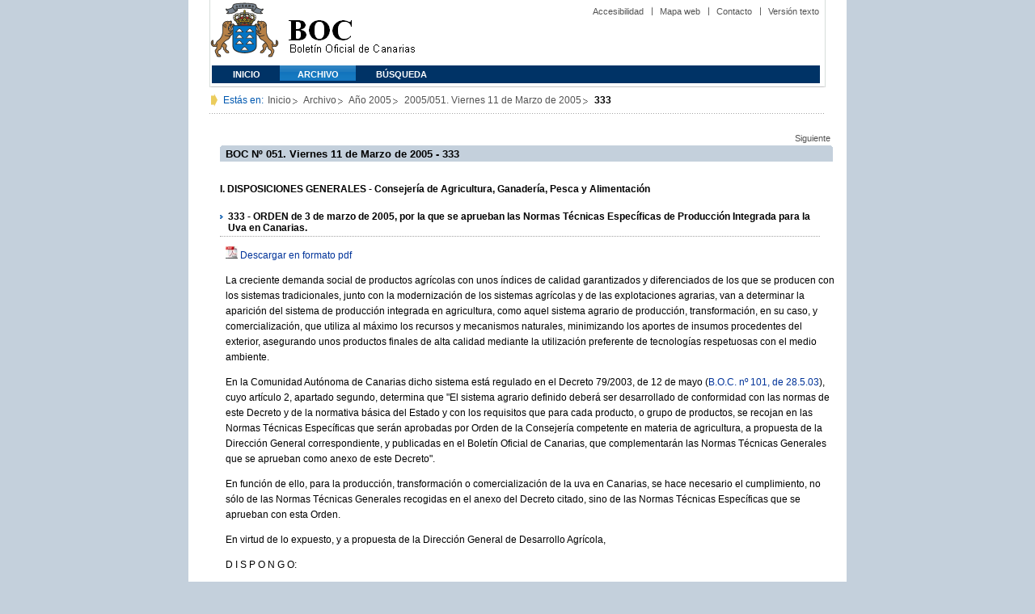

--- FILE ---
content_type: text/html
request_url: https://www.gobiernodecanarias.org/boc/2005/051/001.html
body_size: 9809
content:
<!DOCTYPE html PUBLIC "-//W3C//DTD XHTML 1.0 Transitional//EN" "https://www.w3.org/TR/xhtml1/DTD/xhtml1-transitional.dtd">
<HTML lang="es-ES">
<HEAD>
<TITLE>BOC - 2005/051. Viernes 11 de Marzo de 2005 - 333</TITLE>
	<meta http-equiv="Content-Type" content="text/html;charset=UTF-8">		
        <META NAME="summary"        CONTENT="ORDEN de 3 de marzo de 2005, por la que se aprueban las Normas Técnicas Específicas de Producción Integrada para la Uva en Canarias...">        
        <META NAME="plainsummary"   CONTENT="ORDEN de 3 de marzo de 2005, por la que se aprueban las Normas Tecnicas Especificas de Produccion Integrada para la Uva en Canarias.">        
	<META NAME="keywords"       CONTENT="">                 <!--  Palabras clave para RSS -->			
	<META NAME="documentnumber" CONTENT="051">
	<META NAME="documentdate"   CONTENT="2005-03-11">
	<META NAME="searchdate"     CONTENT="453441">
	<META NAME="entity"	    CONTENT="Consejería de Agricultura, Ganadería, Pesca y Alimentación">                          <!--emisor (consejería, presidencia, universidad, juzgado...)-->
	<META NAME="plainentity"    CONTENT="Consejeria de Agricultura, Ganaderia, Pesca y Alimentacion">                          	
        <META NAME="typedocument"   CONTENT="1">                    <!--Criterio: 	Disposiciones generales => 1 Autoridades y personal => 2 Otras resoluciones 	=> 3 Anuncios 		=> 4  -->
	<link rel="icon" type="image/png" href="/boc/favicon.ico">
	<link href="/gc/css/estilos.css" rel="stylesheet" type="text/css" media="screen" />
	<link href="/gc/css/imprime.css" rel="stylesheet" type="text/css" media="print"/>
	<link href="/gc/css/voz.css" rel="stylesheet" type="text/css" media="aural"/>
	<link href="/boc/css/boc.css" rel="stylesheet" type="text/css" media="screen" />
</HEAD>


<BODY>
<div id="principal_interior">
   <div id="bloq_menu">
  		<h1 class="bulletin"><a class="gob" href="/" title="Le lleva a la p&aacute;gina principal del Gobierno de Canarias - Opciones de accesibilidad (tecla de acceso: i)" accesskey="i">Gobierno de Canarias</a></h1> 
   		<h1 class="bulletin"><a class="cac" href="/" title="Le lleva a la p&aacute;gina principal del Gobierno de Canarias - Opciones de accesibilidad (tecla de acceso: i)" accesskey="i">Comunidad Autónoma de Canarias</a></h1>
   		<h1 class="bulletin"><a class="boc" href="/boc" title="Le lleva a la página principal del Boletín Oficial de Canarias - Opciones de accesibilidad (tecla de acceso: c)" accesskey="c">Boletín Oficial de Canarias</a></h1> 
		<div id="listado_superior">
		<ul>
<!-- MENú DE AYUDA -->
	    <li class="nobarra"><a href="/boc/accesibilidad.html" accesskey="a" title="Opciones de accesibilidad (tecla de acceso: a)">Accesibilidad</a></li>
	    <li><a href="/boc/mapa.html" accesskey="m" title="Índice de contenidos (tecla de acceso: m)">Mapa web</a></li>
	    <li><a href="/es/contacto.html" accesskey="o" title="Contacte con nosotros (tecla de acceso: o)">Contacto</a></li>
	    <li><a href="/boc/archivo/2005/051/pda/001.html" accesskey="t" title="Versión solo texto (tecla de acceso: t)">Versión texto</a></li>
		</ul>
		</div>
  
<!-- MEN? SUPERIOR -->      
		<div class="menu">
			<ul class="men">
	<!-- SU EMPLEA EL CLASS="SELECT" PARA LA SECCIóN EN LA QUE NOS HALLEMOS Y EL CLASS="INACTIVE" PARA EL RESTO -->
			<li class="inactive"><a href="/boc" accesskey="1" title="Página principal (tecla de acceso: 1)">Inicio</a></li>
			<li class="selec"><a href="/boc/archivo" accesskey="2" title="Archivo (tecla de acceso: 2)">Archivo</a></li>
			<li class="inactive"><a href="/boc/busqueda.html" accesskey="3" title="Búsqueda (tecla de acceso: 3)">Búsqueda</a></li>
			</ul>
		</div>
  </div>
	<div class="espacio">
	</div>
<!-- MIGAS DE PAN-->
	<div id="migas">
	<p class="txt">Est&aacute;s en:</p>
	<ul>
	<li><a href="/boc" title="Ir a Inicio">Inicio</a></li>
	<li><a href="/boc/archivo" title="Ir a Archivo">Archivo</a></li>
	<li><a href="/boc/2005/index.html" title="Ir al archivo del año 2005">Año 2005</a></li>
	<li><a href="/boc/2005/051/index.html" title="Ir al Boletín 2005/051">2005/051. Viernes 11 de Marzo de 2005</a></li>
	<li><strong>333</strong></li>
	</ul>
    </div>
	
<!--CONTENIDO-->
	<div id="bloq_interior"  class="bulletin">
<!-- CONTENIDO IZQUIERDO -->
		<div class="bloq_izd">
			<iframe class="menu" frameborder="0" src="/boc/menu.html?year=2005&number=051"><p>Menú de búsqueda y navegación</p></iframe>
		</div>
<!-- CONTENIDO CENTRAL -->
		<div class="bloq_der_grande">
        <!--<h2 class="pesta_grande2">Anuncio</h2>--> 
			<div class="conten">

          <div id="listado_superior">
            <ul>
              <li class="nobarra"><a href="/boc/2005/051/002.html">Siguiente</a></li>
            </ul>
          </div>
          <div class="espacio"> </div>

        <h2>BOC Nº 051. Viernes 11 de Marzo de 2005 - 333</h2>
				<h5>
					
					  I. DISPOSICIONES GENERALES - Consejería de Agricultura, Ganadería, Pesca y Alimentación
				   
				   
				</h5>
				<h3>333 - ORDEN de 3 de marzo de 2005, por la que se aprueban las Normas Técnicas Específicas de Producción Integrada para la Uva en Canarias.</h3>
				
				<p class="justificado"><img src="/boc/img/pdf.jpg" class="icon_pdf"/> <a href="/boc/2005/051/boc-2005-051-001.pdf" title="Descargar la disposición en formato PDF">Descargar en formato pdf</a></p>
				<p>La creciente demanda social de productos agrícolas con unos índices de calidad garantizados y diferenciados de los que se producen con los sistemas tradicionales, junto con la modernización de los sistemas agrícolas y de las explotaciones agrarias, van a determinar la aparición del sistema de producción integrada en agricultura, como aquel sistema agrario de producción, transformación, en su caso, y comercialización, que utiliza al máximo los recursos y mecanismos naturales, minimizando los aportes de insumos procedentes del exterior, asegurando unos productos finales de alta calidad mediante la utilización preferente de tecnologías respetuosas con el medio ambiente.</p>
<p>En la Comunidad Autónoma de Canarias dicho sistema está regulado en el Decreto 79/2003, de 12 de mayo (<a href='/boc/2003/101/' title='Enlace al boletín 2003/101' class='otroboc'>B.O.C. nº 101, de 28.5.03</a>), cuyo artículo 2, apartado segundo, determina que "El sistema agrario definido deberá ser desarrollado de conformidad con las normas de este Decreto y de la normativa básica del Estado y con los requisitos que para cada producto, o grupo de productos, se recojan en las Normas Técnicas Específicas que serán aprobadas por Orden de la Consejería competente en materia de agricultura, a propuesta de la Dirección General correspondiente, y publicadas en el Boletín Oficial de Canarias, que complementarán las Normas Técnicas Generales que se aprueban como anexo de este Decreto".</p>
<p>En función de ello, para la producción, transformación o comercialización de la uva en Canarias, se hace necesario el cumplimiento, no sólo de las Normas Técnicas Generales recogidas en el anexo del Decreto citado, sino de las Normas Técnicas Específicas que se aprueban con esta Orden.</p>
<p>En virtud de lo expuesto, y a propuesta de la Dirección General de Desarrollo Agrícola,</p>
<p>D I S P O N G O:</p>
<p>Artículo único.- Se aprueban las Normas Técnicas Específicas de Producción Integrada para la Uva en Canarias, que se recogen como anexo a esta Orden.</p>
<p>DISPOSICIÓN FINAL</p>
<p>Esta Orden entrará en vigor el día siguiente al de su publicación en el Boletín Oficial de Canarias.</p>
<p>Santa Cruz de Tenerife, a 3 de marzo de 2005.</p>
<p>EL CONSEJERO DE AGRICULTURA, </p>
<p>GANADERÍA, PESCA Y ALIMENTACIÓN,</p>
<p>Pedro Rodríguez Zaragoza.</p>
<p>A N E X O</p>
<center><p>

NORMAS TÉCNICAS ESPECÍFICAS DE PRODUCCIÓN INTEGRADA DE UVA EN CANARIAS</p></center>
<p>ÍNDICE</p>
<p>1. Preparación del Terreno</p>
<p>2. Plantación</p>
<p>3. Riego</p>
<p>4. Fertilización</p>
<p>5. Poda</p>
<p>6. Operaciones de Cultivo</p>
<p>7. Control Integrado</p>
<p>8. Aplicación de Productos Fitosanitarios</p>
<p>9. Recolección y Transporte de la Uva a Almacén Manipulador </p>
<p>10. Recepción de la Uva en Almacén Manipulador</p>
<p>11. Manipulación de la Uva de Mesa en Almacén</p>
<p>12. Condiciones de los Envases y Etiquetado</p>
<p>13. Distribución y Comercialización de Uva de Mesa</p>
<p>14. Seguridad e Higiene Laboral</p>
<p>15. Instalaciones de Manipulación</p>
<p>TABLAS:</p>
<p>I. Control integrado de plagas</p>
<p>II. Control integrado de enfermedades</p>
<p>III. Herbicidas</p>
<p>CUADROS:</p>
<p>1. Niveles críticos de parámetros analíticos en suelo</p>
<p>2. Niveles recomendados de parámetros analíticos en suelo</p>
<p>3. Parámetros a analizar en agua de riego</p>
<p>4. Coeficientes de cultivo (Kc) recomendados para vid</p>
<p>5. Niveles críticos de los parámetros analíticos en agua de riego</p>
<p>6. Concentraciones máximas de oligoelementos en agua de riego</p>
<p>7. Valores máximos de los parámetros analíticos en aguas residuales depuradas</p>
<p>8. Cantidades de nutrientes a aportar en el cultivo de vid</p>
<p>9. Niveles de nutrientes en hoja de vid</p>
<p><p class='justificado'><a href='/boc/2005/051/boc-2005-051-anexo-3956-3973.pdf'>Ver anexos - páginas 3956-3973</a></p></p>

			</div>
		</div>
<!-- PIE DE P?GINA -->
		<div id="pie">
    	<p class="izda">&copy; Gobierno de Canarias</p>
    		<div class="dcha">
      		<ul>
        	<li class="nobarra3"><a href="/avisolegal.html" title="Aviso legal">Aviso Legal</a></li>
        	<li><a href="/sugrec/" title="Sugerencias y Reclamaciones">Sugerencias y Reclamaciones</a></li>
      		</ul>
    		</div>
		</div> 
	</div> 
</div>    
</BODY>
</HTML>


--- FILE ---
content_type: text/css
request_url: https://www.gobiernodecanarias.org/gc/css/basico.css
body_size: 35290
content:
/* <--------- identificadores  ---------> */

#bloq_interior 
{
float:left; 
margin:15px 0 0; 
padding:0; 
width:762px;
}

#bloq_menu .menu ul.men li a 
{
color:#fff;
float:left;
font:0.9em Arial, Helvetica, sans-serif;
margin-left:3px;
padding:5px 21px 3px 22px;
text-decoration:none;
font-weight:bold;
}

#bloq_menu .menu ul.men li a:hover 
{
background:url(../img/maqueta/fondo_botmenu.gif) repeat-x;
margin-left:3px;
text-decoration:none;
}

#bloq_menu .menu ul.men li 
{
display:inline; 
margin-right:5px; 
text-transform:uppercase;
}

#bloq_menu .menu ul.men li.selec a 
{
background:url(../img/maqueta/fondo_botmenu.gif) repeat-x;
color:#fff;
display:inline;
float:left;
font-weight:bold;
text-decoration:none;
}

#bloq_menu .menu ul.men 
{
float:left; 
margin:0; 
padding:0 1px 1px;
}

#bloq_menu .menu 
{
background-color:#036;
clear:both;
float:left;
height:22px;
margin:0 1px 0 3px;
width:754px;
}
/* <--- LOGOTIPO DEL GOBIERNO DE CANARIAS ---> */
#bloq_menu h1 a 
{
background:url(../img/logos/logo.gif) no-repeat;
float:left;
height:74px;
padding:0 0 7px;
text-decoration:none;
width:127px;
}
#bloq_menu h1 
{
margin:0; 
padding:0; 
text-indent:-5000px;
}
/* <--- CUANDO EL LOGOTIPO DEL GOBIERNO VA SOLO ---> */
#bloq_menu h2.nologo a 
{
background:url(../img/logos/nologo.gif) no-repeat;
float:left;
height:74px;
margin:0 0 0 10px;
padding:0 0 7px;
text-decoration:none;
width:154px;
}#bloq_menu h2.nologo  
{
background:url(../img/logos/nologo.gif) no-repeat;
float:left;
height:74px;
margin:0 0 0 10px;
padding:0 0 7px;
text-decoration:none;
width:154px;
}
/* <--- LOGOTIPO DE LAS CONSEJER�AS ---> */
#bloq_menu h2.cons a 
{
background:url(../img/logos/cpj.gif) no-repeat;
float:left;
height:74px;
margin:0 0 0 10px;
padding:0 0 7px;
text-decoration:none;
width:154px;
}

#bloq_menu h2.cons-cagpa a 
{
background:url(../img/logos/capa.gif) no-repeat;
float:left;
height:74px;
margin:0 0 0 10px;
padding:0 0 7px;
text-decoration:none;
width:199px;
}

#bloq_menu h2.cons-cagpa 
{
margin:0; 
padding:0; 
text-indent:-5000px;
}

#bloq_menu h2.cons-cbsjv a 
{
background:url(../img/logos/cbsjv.gif) no-repeat;
float:left;
height:74px;
margin:0 0 0 10px;
padding:0 0 7px;
text-decoration:none;
width:199px;
}

#bloq_menu h2.cons-cbsjv 
{
margin:0; 
padding:0; 
text-indent:-5000px;
}

#bloq_menu h2.cons-ceucd a 
{
background:url(../img/logos/ceucd.gif) no-repeat;
float:left;
height:74px;
margin:0 0 0 10px;
padding:0 0 7px;
text-decoration:none;
width:199px;
}

#bloq_menu h2.cons-ceucd 
{
margin:0; 
padding:0; 
text-indent:-5000px;
}

#bloq_menu h2.cons-ceh a 
{
background:url(../img/logos/ceh.gif) no-repeat;
float:left;
height:74px;
margin:0 0 0 10px;
padding:0 0 7px;
text-decoration:none;
width:199px;
}

#bloq_menu h2.cons-ceh 
{
margin:0; 
padding:0; 
text-indent:-5000px;
}
#bloq_menu h2.cons-cicnt a 
{
background:url(../img/logos/ceic.gif) no-repeat;
float:left;
height:74px;
margin:0 0 0 10px;
padding:0 0 7px;
text-decoration:none;
width:199px;
}

#bloq_menu h2.cons-cicnt 
{
margin:0; 
padding:0; 
text-indent:-5000px;
}

#bloq_menu h2.cons-cpjs_oma a 
{
background:url(../img/logos/cpjs_oma.gif) no-repeat;
float:left;
height:74px;
margin:0 0 0 10px;
padding:0 0 7px;
text-decoration:none;
width:199px;
}
#bloq_menu h2.cons-cpjs_oma 
{
margin:0; 
padding:0; 
text-indent:-5000px;
}

#bloq_menu h2.cons-ceic a 
{
background:url(../img/logos/ceic.gif) no-repeat;
float:left;
height:74px;
margin:0 0 0 10px;
padding:0 0 7px;
text-decoration:none;
width:199px;
}

#bloq_menu h2.cons-ceic 
{
margin:0; 
padding:0; 
text-indent:-5000px;
}

#bloq_menu h2.cons-copt a 
{
background:url(../img/logos/copt.gif) no-repeat;
float:left;
height:74px;
margin:0 0 0 10px;
padding:0 0 7px;
text-decoration:none;
width:199px;
}

#bloq_menu h2.cons-copt 
{
margin:0; 
padding:0; 
text-indent:-5000px;
}

#bloq_menu h2.cons-cmaot a 
{
background:url(../img/logos/cmaot.gif) no-repeat;
float:left;
height:74px;
margin:0 0 0 10px;
padding:0 0 7px;
text-decoration:none;
width:199px;
}

#bloq_menu h2.cons-cmaot 
{
margin:0; 
padding:0; 
text-indent:-5000px;
}

#bloq_menu h2.cons-cpg a 
{
background:url(../img/logos/cpg.gif) no-repeat;
float:left;
height:74px;
margin:0 0 0 10px;
padding:0 0 7px;
text-decoration:none;
width:199px;
}

#bloq_menu h2.cons-cpg 
{
margin:0; 
padding:0; 
text-indent:-5000px;
}

#bloq_menu h2.cons-cpj a 
{
background:url(../img/logos/cpjs.gif) no-repeat;
float:left;
height:74px;
margin:0 0 0 10px;
padding:0 0 7px;
text-decoration:none;
width:199px;
}

#bloq_menu h2.cons-cpj 
{
margin:0; 
padding:0; 
text-indent:-5000px;
}

#bloq_menu h2.cons-cs a 
{
background:url(../img/logos/cs.gif) no-repeat;
float:left;
height:74px;
margin:0 0 0 10px;
padding:0 0 7px;
text-decoration:none;
width:199px;
}

#bloq_menu h2.cons-cs 
{
margin:0; 
padding:0; 
text-indent:-5000px;
}

#bloq_menu h2.cons-ct a 
{
background:url(../img/logos/ct.gif) no-repeat;
float:left;
height:74px;
margin:0 0 0 10px;
padding:0 0 7px;
text-decoration:none;
width:199px;
}

#bloq_menu h2.cons-ct 
{
margin:0; 
padding:0; 
text-indent:-5000px;
}
/* <--- LOGOTIPOS AGENCIAS E INSTITUTOS ---> */



#bloq_menu h1.acecau a 
{
background:url(../img/logos/logo_acecau.gif) no-repeat;
float:left;
height:74px;
padding:0 0 7px;
text-decoration:none;
width:345px;
}
#bloq_menu h1.aciisi a 
{
background:url(../img/logos/logo_aciisi.gif) no-repeat;
float:left;
height:74px;
padding:0 0 7px;
text-decoration:none;
width:345px;
}
#bloq_menu h1.accc a 
{
background:url(../img/logos/logo_accc.gif) no-repeat;
float:left;
height:74px;
padding:0 0 7px;
text-decoration:none;
width:345px;
}
#bloq_menu h1.acrpat a 
{
background:url(../img/logos/logo_acrpat.gif) no-repeat;
float:left;
height:74px;
padding:0 0 7px;
text-decoration:none;
width:345px;
}
#bloq_menu h1.ces a 
{
background:url(../img/logos/logo_ces.gif) no-repeat;
float:left;
height:74px;
padding:0 0 7px;
text-decoration:none;
width:345px;
}
#bloq_menu h1.ges a 
{
background:url(../img/logos/logo_ges.gif) no-repeat;
float:left;
height:74px;
padding:0 0 7px;
text-decoration:none;
width:345px;
}
#bloq_menu h1.icap a 
{
background:url(../img/logos/logo_icap.gif) no-repeat;
float:left;
height:74px;
padding:0 0 7px;
text-decoration:none;
width:345px;
}
#bloq_menu h1.icca a 
{
background:url(../img/logos/logo_icca.gif) no-repeat;
float:left;
height:74px;
padding:0 0 7px;
text-decoration:none;
width:345px;
}
#bloq_menu h1.ichh a 
{
background:url(../img/logos/logo_ichh.gif) no-repeat;
float:left;
height:74px;
padding:0 0 7px;
text-decoration:none;
width:345px;
}
#bloq_menu h1.icia a 
{
background:url(../img/logos/logo_icia.gif) no-repeat;
float:left;
height:74px;
padding:0 0 7px;
text-decoration:none;
width:345px;
}
#bloq_menu h1.icm a 
{
background:url(../img/logos/logo_icm.gif) no-repeat;
float:left;
height:74px;
padding:0 0 7px;
text-decoration:none;
width:345px;
}
#bloq_menu h1.icv a 
{
background:url(../img/logos/logo_icv.gif) no-repeat;
float:left;
height:74px;
padding:0 0 7px;
text-decoration:none;
width:345px;
}
#bloq_menu h1.pc a 
{
background:url(../img/logos/logo_pc.gif) no-repeat;
float:left;
height:74px;
padding:0 0 7px;
text-decoration:none;
width:345px;
}
#bloq_menu h1.sce a 
{
background:url(../img/logos/logo_sce.gif) no-repeat;
float:left;
height:74px;
padding:0 0 7px;
text-decoration:none;
width:345px;
}
#bloq_menu h1.scs a 
{
background:url(../img/logos/logo_scs.gif) no-repeat;
float:left;
height:74px;
padding:0 0 7px;
text-decoration:none;
width:345px;
}

#bloq_menu 
{
background:url(../img/maqueta/fondo_cabecera.gif) no-repeat 50% bottom;
border-bottom-color:#d7dddb;
border-bottom-width:1px;
border-left:#d7dddb 1px solid;
border-right:#d7dddb 1px solid;
border-top-color:#d7dddb;
border-top-width:1px;
float:left;
margin:0;
padding-bottom:5px;
width:760px;
}

#contenido .entradilla 
{
font-size:1.3em; 
margin-bottom:7px;
}

#contenido .fuente 
{
color:#535353; 
font-size:1em; 
margin-bottom:8px;
}

#contenido a 
{
color:#0058b0; 
text-decoration:none; 
width:47%;
}

#contenido a:hover 
{
text-decoration:underline;
}

#contenido h3 
{
font:bold 1.3em Tahoma, geneva, arial;
}

#contenido h4 
{
font:bold 0.8em Tahoma, Arial, Helvetica, sans-serif;
margin-bottom:5px;
margin-left:7px;
}

#contenido img 
{
float:left; 
margin:0 14px 7px 0;
}

#contenido ol li 
{
list-style-type:decimal; 
margin:0 0 4px 30px; 
padding:0;
}

#contenido ol ul li 
{
background-image:url(../img/listas/cuadratin.gif);
background-repeat:no-repeat;
list-style-type:none;
margin:0 0 2px 30px;
padding:0 0 0 8px;
}

#contenido p 
{
font:1.1em Arial, Helvetica, sans-serif; 
margin-bottom:7px;
}

#contenido p.enlace a 
{
color:#000; 
text-decoration:none;
}

#contenido p.enlace a:hover 
{
text-decoration:underline;
}

#contenido p.enlace 
{
background:url(../img/listas/flecha_menulat.gif) no-repeat;
margin-top:0;
padding:0 0 5px 10px;
}

#contenido p.none 
{
margin-bottom:0; 
margin-top:0; 
padding-bottom:0; 
padding-top:0;
}

#contenido {
margin:0 0 19px;
}

#listado_superior ul li a 
{
color:#535353; 
text-decoration:none;
}

#listado_superior ul li a:hover 
{
text-decoration:underline;
}

#listado_superior ul li 
{
background:url(../img/maqueta/barra.gif) no-repeat;
display:inline;
font-size:0.9em;
list-style-type:none;
padding:0 7px 0 10px;
}

#listado_superior ul li.nobarra 
{
background:none transparent scroll repeat 0 0;
}

#listado_superior ul 
{
float:left; 
margin:7px 0 0; 
padding:0;
}

#listado_superior 
{
float:right;
}

#migas p.txt 
{
background:url(../img/auxis/flecha_amarilla.gif) no-repeat left 4px;
color:#0058b0;
float:left;
font-size:1em;
margin:0;
padding:7px 0 0 17px;
}

#migas ul li a 
{
background:url(../img/listas/sig.gif) no-repeat right center;
color:#535353;
margin-right:5px;
padding-right:8px;
text-decoration:none;
}

#migas ul li a.sin 
{
background:url(../img/listas/sig.gif) no-repeat right center;
color:#535353;
margin-right:5px;
padding-right:8px;
text-decoration:none;
}

#migas ul li a:hover 
{
text-decoration:underline;
}

#migas ul li strong 
{
color:#000;
}

#migas ul li 
{
color:#0058b0; 
display:inline; 
font-size:1em;
}

#migas ul 
{
float:left; 
list-style-type:none; 
margin:2px 0 0 0; 
padding:6px 0 0 5px;
}

#migas 
{
background:url(../img/maqueta/borde_bajo_migas.gif) repeat-x left bottom;
float:left;
margin:0;
padding:0 0 7px;
width:100%;
}

#pie .dcha ul li a 
{
color:#000; 
text-decoration:none;
}

#pie .dcha ul li a:hover;
{
text-decoration:underline;
}

#pie .dcha ul li 
{
background:url(../img/maqueta/barra3.gif) no-repeat;
display:inline;
font-size:0.8em;
padding:0 5px 0 7px;
}

#pie .dcha ul li.nobarra3 
{
background:none transparent scroll repeat 0 0;
}

#pie .dcha ul 
{
list-style-type:none; 
margin:0; 
padding:6px 0 0;
}

#pie .dcha 
{
float:right; 
text-align:right; 
width:50%;
}

#pie .izda 
{
color:#000;
float:left;
font-size:0.8em;
margin:0;
padding:6px 0 0 16px;
width:40%;
}

#pie 
{
background-color:#ffdf61; 
float:left; 
height:23px; 
margin:10px 0 0; 
width:100%;
}

#principal_interior 
{
background:#fff;
border-style:none;
height:auto;
margin:0 auto;
padding:0;
text-align:left;
width:762px;
}

/* <--------- Clases  ---------> */

.abajo 
{
background:url(../img/maqueta/bajo_menu.gif) #fff no-repeat left bottom;
float:left;
margin-bottom:14px;
padding-bottom:13px;
width:147px;
}

.abajo_blanco 
{
background:url(../img/maqueta/bajo_caja.gif) #fff no-repeat left bottom;
float:left;
margin-bottom:17px;
padding-bottom:12px;
width:147px;
}

.abajo_blancogran 
{
background:url(../img/maqueta/abajo_grande.gif) #fff no-repeat left bottom;
float:left;
margin-bottom:17px;
padding-bottom:12px;
width:588px;
}

.bloq2 .float 
{
float:left;
margin:10px 9px 2px 0;
}

.bloq2 p.tit 
{
color:#036;
float:left;
font:1em Tahoma,geneva,arial,sans-serif;
padding:0 0 3px 7px;
width:100%;
}
.bloq2 p.tit a:link{text-decoration:none}
.bloq2 p.tit a:hover{text-decoration:underline}
.bloq2 h3.tit {color:#036;float:left;font:1em Tahoma,geneva,arial,sans-serif;padding:0 0 3px 7px;width:100%;font-weight:bold;}
.bloq2 h3.tit a:link{text-decoration:none}
.bloq2 h3.tit a:hover{text-decoration:underline}

/******************************/

.bloq2 h4.menumore 
{
float:left;
font:1em Tahoma,geneva,arial,sans-serif;
margin-top:-2px;
margin-bottom:-2px; 
width:100%;
font-weight:bold;
}

.bloq2 h4.menumore a
{
text-decoration:none;
color:#003366
}

.bloq2 h4.menumore a:link
{
text-decoration:none;
color:#003366
}

.bloq2 h4.menumore a:hover
{
text-decoration:underline;
color:#003366
}

.bloq2 h4.menumore a:visited
{
color:#003366
}

.bloq2 .more 
{
background:none; 
text-align:left;
margin-top:-3px;
margin-bottom:-2px; 
}

.bloq2 .more a 
{
background:url(../img/auxis/maslight.gif) no-repeat left 1px;
color:#003366;
font-size:0.9em;
font-weight:400;
padding-left:14px;
text-decoration:none;
}

.bloq2 .more a:link 
{
text-decoration:none; 
color:#003366
}

.bloq2 .more a:hover 
{
text-decoration:underline;
color:#003366
}

.bloq2 .more a:visited 
{ 
color:#003366
}

.conten .moregen 
{
background:none; 
margin-top:-25px;
margin-bottom:-3px; 
text-align:right;
clear:left;
}

.conten .moregen a 
{
background:url(../img/listas/flecha_menulat.gif) no-repeat left 1px;
color:#003366;
font-size:1.0em;
font-weight:500;
padding-left:7px;
text-decoration:none;
}

.conten .moregen a:link 
{
text-decoration:none; 
color:#003366
}

.conten .moregen a:hover 
{
text-decoration:underline;
color:#003366
}

.conten .moregen a:visited 
{ 
color:#003366
}

.conten .masnotice 
{
background:none; 
margin-top:-25px;
margin-bottom:-3px; 
text-align:right;
clear:left;
}

.conten .masnotice a 
{
background:url(../img/auxis/mas.gif) no-repeat left 1px;
color:#003366;
font-size:1.0em;
font-weight:500;
padding-left:7px;
text-decoration:none;
}

.conten .masnotice a:link 
{
text-decoration:none; 
color:#003366
}

.conten .masnotice a:hover 
{
text-decoration:underline;
color:#003366
}

.conten .masnotice a:visited 
{ 
color:#003366
}

/******************************/

.temas .tit a 
{
background:url(../img/listas/flecha_menulat.gif) no-repeat;
color:#0058b0;
font-weight:700;
padding-left:7px;
text-decoration:none;
}

.temas .tit a:hover 
{
text-decoration:underline;
}

.temas .tit 
{
float:left; 
width:100%;
}

.temas .tit a:hover 
{
text-decoration:underline;
}

.bloq2 p 
{
margin-bottom:0; 
margin-top:25px;
}

.bloq_cen .bloq1 .tit img 
{
margin-right:5px;
}

.bloq_cen .bloq1 
{
float:left; 
margin:0 0 7px; 
padding-top:0; 
width:100%;
}

.bloq_cen .bloq2 p.tit a 
{
color:#036; 
font-weight:700; 
text-decoration:none;
}

.bloq_cen .bloq2 p.tit a:hover 
{
text-decoration:underline;
}

.bloq_cen .bloq2 ul li a 
{
color:#000; 
text-decoration:none;
}

.bloq_cen .bloq2 ul li a:hover 
{
text-decoration:underline;
}

.bloq_cen .bloq2 ul li 
{
background:url(../img/listas/flecha_menulat.gif) no-repeat;
clear:both;
float:left;
list-style-type:none;
margin-left:10px;
padding:0 0 3px 10px;
width:100%;
}

.bloq_cen .bloq2 ul 
{
float:left; 
margin:5px 0 0; 
padding:0; 
width:90%;
}

.bloq_cen .bloq2 
{
float:left; 
margin:0 25px 15px 0; 
width:43%;
}


.imagen_institucional img 
{
float:left;
}

.imagen_institucional 
{
float:left; 
margin:9px 5px 5px 0px; 
}

.bloq_cen h2.pesta_grande 
{
background:url(../img/maqueta/pestana_grande.gif) no-repeat;
color:#000;
float:left;
font-size:1em;
height:24px;
margin:0 10px 0 3px;
padding:4px 0 0 7px;
width:416px;
}

.bloq_cen h2.pesta_grande2 .txt 
{
display:block; 
float:left; 
width:45%;
}

.bloq_cen h2.pesta_grande2 a 
{
background:url(../img/auxis/mas.gif) no-repeat right 50%;
color:#000;
float:left;
font-size:0.8em;
margin:2px 0 0;
padding-right:14px;
text-align:right;
text-decoration:none;
width:47%;
}

.bloq_cen h2.pesta_grande2 a:hover 
{
text-decoration:underline;
}

.bloq_cen h2.pesta_grande2 
{
background:url(../img/maqueta/pestana_grande.gif) no-repeat;
color:#000;
float:left;
font-size:1em;
height:24px;
margin:0;
padding:4px 0 0 7px;
width:423px;
}

.bloq_cen h2.pesta_pekeazul 
{
background:url(../img/maqueta/pestana_peke_azul.gif) no-repeat;
color:#fff;
font-size:1em;
height:24px;
margin:0 10px 0 3px;
padding:4px 0 0 7px;
width:197px;
}

.bloq_cen h2.pesta_pekeazul_c 
{
background:url(../img/pestana_peke_azul_c.gif) no-repeat;
color:#036;
font-size:1em;
height:24px;
margin:0 10px 0 3px;
padding:4px 0 0 7px;
width:197px;
}

.bloq_cen p 
{
font:1.2em Arial, Helvetica, sans-serif; 
margin-bottom:15px; 
margin-right:0;
}

.bloq_cen p.txt_acceso 
{
font-size:1.1em; 
margin:6px 0 0; 
padding:0 5px 7px 8px; 
width:95%;
}

.bloq_cen 
{
float:left; 
margin-left:18px; 
margin-right:18px; 
width:423px;
}


 /* <----  ----> */  */

.bloq_der_grande .bloq1 .tit img 
{
margin-right:5px;
}

.bloq_der_grande .bloq1 
{
float:left; 
margin:0 0 7px; 
padding-top:0; 
width:100%;
}

.bloq_der_grande .bloq2 p.tit a 
{
color:#036; 
font-weight:700; 
text-decoration:none;
}

.bloq_der_grande .bloq2 p.tit a:hover 
{
text-decoration:underline;
}

.bloq_der_grande .bloq2 ul li a 
{
color:#000; 
text-decoration:none;
}

.bloq_der_grande .bloq2 ul li a:hover 
{
text-decoration:underline;
}

.bloq_der_grande .bloq2 ul li 
{
background:url(../img/listas/flecha_menulat.gif) no-repeat;
clear:both;
float:left;
list-style-type:none;
margin-left:10px;
padding:0 0 3px 10px;
width:100%;
}

.bloq_der_grande .bloq2 ul 
{
float:left; 
margin:5px 0 0; 
padding:0; 
width:90%;
}

.bloq_der_grande .bloq2 
{
float:left; 
margin:0 25px 15px 0; 
width:43%;
}


.bloq_izq_grande .bloq2 p.tit a 
{
color:#036; 
font-weight:700; 
text-decoration:none;
}

.bloq_izq_grande .bloq2 p.tit a:hover 
{
text-decoration:underline;
}

.bloq_izq_grande .bloq2 ul li a 
{
color:#000; 
text-decoration:none;
}

.bloq_izq_grande .bloq2 ul li a:hover 
{
text-decoration:underline;
}

.bloq_izq_grande .bloq2 ul li 
{
background:url(../img/listas/flecha_menulat.gif) no-repeat;
clear:both;
float:left;
list-style-type:none;
margin-left:10px;
padding:0 0 3px 10px;
width:100%;
}

.bloq_izq_grande .bloq2 ul 
{
float:left; 
margin:5px 0 0; 
padding:0; 
width:90%;
}

.bloq_izq_grande .bloq2 
{
float:left; 
margin:0 25px 15px 0; 
width:43%;
}



.bloq_der_grande h2.pesta_grande2 .txt 
{
display:block; 
float:left; 
width:45%;
}

.bloq_der_grande h2.pesta_grande2 a 
{
background:url(../img/auxis/mas.gif) no-repeat right 50%;
color:#000;
float:left;
font-size:0.8em;
margin:2px 0 0;
padding-right:14px;
text-align:right;
text-decoration:none;
width:47%;
}

.bloq_der_grande h2.pesta_grande2 a:hover 
{
text-decoration:underline;
}

.bloq_der_grande h2.pesta_pekeazul 
{
background:url(../img/maqueta/pestana_peke_azul.gif) no-repeat;
color:#fff;
font-size:1em;
height:24px;
margin:0 10px 0 3px;
padding:4px 0 0 7px;
width:197px;
}

.bloq_der_grande h2.pesta_pekeazul_c 
{
background:url(../img/pestana_peke_azul_c.gif) no-repeat;
color:#036;
font-size:1em;
height:24px;
margin:0 10px 0 3px;
padding:4px 0 0 7px;
width:197px;
}

.bloq_der_grande p 
{
font:1.2em Arial, Helvetica, sans-serif; 
margin-bottom:15px; 
margin-right:0;
}

.bloq_der_grande p.txt_acceso 
{
font-size:1.1em; 
margin:6px 0 0; 
padding:0 5px 7px 8px; 
width:95%;
}

.bloq_izq_grande 
{
float:left; 
margin-left:1px; 
margin-right:13px; 
width:588px;
}

.bloq_der_grande 
{
float:right; 
margin-left:13px; 
margin-right:1px; 
width:588px;
}

.bloq_der_grande h2.pesta_grande 
{
background:url(../img/maqueta/pestana_grande1.gif) no-repeat;
color:#000;
float:left;
font-size:1em;
height:24px;
margin:0 10px 0 3px;
padding:4px 0 0 7px;
width:588px;
}

 /* <---- 
----> */

.bloq_der_grande h2.pesta_grande2 
{
background:url(../img/maqueta/pestana_grande1.gif) no-repeat;
color:#000;
font-size:1em;
height:24px;
margin:0 0px 0 0px;
padding:2px 0 0 7px;
width:588px;
}


 /* <----  ----> */


.bloq_izd .btn_entrar 
{
margin:0 0 0 60px;
}

.bloq_izd .linea_punt 
{
background:url(../img/auxis/punteado_form.gif) repeat-x;
float:left;
margin:7px 0 0;
width:100%;
}

.bloq_izd .ofi_virt 
{
font-size:1em; 
height:13px; 
margin-bottom:2px; 
width:70px;
}

.bloq_izd h2.pesta_peke 
{
background:url(../img/maqueta/pestana_peke_azul.gif) no-repeat;
color:#fff;
float:left;
font-size:1em;
height:17px;
margin:0;
padding:4px 0 0 4px;
}

.bloq_izd h2.pesta_peke_am 
{
background:url(../img/maqueta/pestana_peke_am.gif) no-repeat;
color:#036;
float:left;
font-size:1em;
height:24px;
margin:0;
padding:4px 0 0 4px;
}

.bloq_izd h2.pesta_peke_amno 
{
background:url(../img/maqueta/pestana_peke_am_no.gif) no-repeat;
color:#036;
float:left;
font-size:1em;
height:24px;
margin:0;
padding:4px 0 0 4px;
}

.bloq_izd label 
{
float:left; 
margin:0 0 0 7px; 
padding:0; 
width:50px;
}

.bloq_izd 
{
background:#fff; 
float:left; 
width:150px;
}

.bloq_izd_grande h2.pesta_grande2 
{
background:url(../img/maqueta/pestana_grande1.gif) no-repeat;
color:#036;
font-size:1.3em;
height:24px;
margin:0 10px 0 3px;
padding:2px 0 0 7px;
width:588px;
}
.pesta_grande_izq 
{
background:url(../img/maqueta/pestana_grande1.gif) no-repeat;
color:#000;
font-size:1em;
height:24px;
margin:0 0px 0 0px;
padding:3px 0px 0 7px;
width:588px;
}

.bloq_izd_grande h3 
{
background:url(../img/auxis/punteado_form.gif) repeat-x left bottom;
color:#0058b0;
font-size:1.2em;
margin:5px 0 10px 7px;
padding:0;
}

.bloq_izd_grande 
{
float:left; 
margin-right:15px; 
width:588px;
}

.centra 
{
text-align:center;
}

.conten a:hover {color:#000; text-decoration:underline;}
.conten a:link {color:#000; text-decoration:none;}
.conten a:visited {color:#000; text-decoration:none;}

.conten a.nouline:hover 
{
text-decoration:underline;
}

.conten a.nouline:link 
{
color:#000; 
text-decoration:none;
}

.conten a.nouline:visited 
{
color:#000; 
text-decoration:none;
}

.conten dd.justificado 
{
text-align:justify; 
}
 
.conten dl dd 
{
margin:1em 0 2em 2em;
}

.conten dl dt 
{
font-weight:bold;
}

.conten dl.det dd 
{
margin:0.5em 0 0.5em 0.5em;
}

.conten dl.det dt 
{
font-weight:bold;
}

.conten dl.det
{
border-bottom: 1px solid #a4a4a4;
}

.conten h3 
{
background:url(../img/listas/flecha_menulat.gif) no-repeat left top;
border-bottom: 1px dotted #a4a4a4;
color:#000;
font:bold 1em Tahoma,geneva,arial,sans-serif;
padding:0 0 3px 10px;
width:96%;
}

.conten h3 a:hover
{
color:#036; 
text-decoration:underline;
}

.conten h3 a:link 
{
color:#036; 
text-decoration:none;
}

.conten h3 a:visited 
{
color:#036; 
}
.conten h2 
{
background:url(../img/maqueta/pestana_grande_super.gif) no-repeat;
color:#000;
font-size:1em;
height:24px;
margin:0 0px 0 0px;
padding:3px 0px 0 7px;
width:758px;
}



.conten h3.actualidad 
{
background:url(../img/listas/texto.gif) no-repeat left top;
border-bottom: 1px dotted #a4a4a4;
color:#036;
font:bold 1em Tahoma,geneva,arial,sans-serif;
padding:0 0 3px 15px;
width:95%;
}

.conten h3.prensas 
{
background:url(../img/listas/texto.gif) no-repeat left top;
border-bottom: 0px;
color:#036;
font:bold 1em Tahoma,geneva,arial,sans-serif;
padding:0 0 0px 10px; 
margin: 0px 0px -5px 0px; 
width:95%;
}
.conten h3.prensas a:link { text-decoration:none }
.conten h3.prensas a:hover { text-decoration:underline }
.conten h3.prensas a:visited { text-decoration:none }

.conten h3.videos 
{
color:#036;
font:bold 1em Tahoma,geneva,arial,sans-serif;
padding:0 0 3px 15px;
margin: 0px 0px 0px 0px;
}
.conten h3.videos a:link { text-decoration:none }
.conten h3.videos a:hover { text-decoration:underline }
.conten h3.videos a:visited { text-decoration:none }
.conten h3.actualidadnoline 
{
background:url(../img/listas/flecha_menulat.gif) no-repeat left top;
border-bottom: 0px;
color:#036;
font:bold 1em Tahoma,geneva,arial,sans-serif;
padding:0 0 3px 15px;
margin: 0px 0px -16px 0px;
width:95%;
}
.conten h3.actualidadnoline a:link{text-decoration:none}
.conten h3.actualidadnoline a:hover{text-decoration:underline}

.conten h4 
{ 
font:bold 1em Tahoma,geneva,arial,sans-serif;
}

.conten li.justificado {text-align:justify;}
.conten li.justificado a:link {text-decoration:none; color:#003399}
.conten li.justificado a:hover {text-decoration:underline; color:#003399}
.conten li.justificado a:visited { color:#003399}

.conten p 
{
font:1em Arial, Helvetica, sans-serif; 
margin-bottom:1em; 
line-height:1.6;
}

.conten p.evento 
{
background:url(../img/listas/dialogo.gif) no-repeat left top;
padding:0 0 3px 15px;
width:95%;
text-align:justify;
}

.conten p.justificado {text-align:justify;}
.conten p.justificado a:link {text-decoration:none; color:#003399}
.conten p.justificado a:hover {text-decoration:underline; color:#003399}
.conten p.justificado a:visited { color:#003399}

.conten div.noticias_total {padding:0px 0px 10px 0px; margin: 0px 0px 0px 0px; height: 100%}

.conten p.subtitle {text-align:justify; padding: 0px 0px 0px 10px; }
.conten p.subtitle a:hover {text-decoration:underline }
.conten p.subtitle a:link {text-decoration:none;}
.conten p.subtitle a:visited {text-decoration:none;}
.conten p.mini {font:0.9em Arial, Helvetica, sans-serif; margin: 5px 3px 0px 10px;}

 
.conten ul li ul li ul li 
{
background:url(../img/listas/li3.gif) no-repeat left 7px;
list-style-type:none;
padding-left:12px;
}

.conten ul li ul li 
{
background:url(../img/listas/li2.gif) no-repeat left 7px;
list-style-type:none;
padding-left:12px;
}

.conten ul li ul 
{
margin-left:2em;
}

.conten ul li 
{
background:url(../img/listas/li1.gif) no-repeat left 7px;
list-style-type:none;
padding-left: 12px;
margin: 1.2em 0; 
line-height:1.6;
}

.conten ul 
{
margin: 1em 0em 1em 2em; 
padding: 0;
}

.conten 
{
clear:left;
}

.espacio 
{
clear:both;
}

#form .btn_busc 
{
height:18px;
margin:7px 0 0 7px;
width:46px;
border: 0px;
}

#form .btn_guar 
{
height:18px;
margin:7px 0 0 7px;
width:55px;
border: 0px;
}

#form .buscar 
{
border-bottom:#535353 1px solid;
border-left:#535353 1px solid;
border-right:#535353 1px solid;
border-top:#535353 1px solid;
color:#535353;
float:left;
font:0.9em Arial, Helvetica, sans-serif;
height:15px;
margin:8px 0 0;
width:108px;
}

#form input:focus 
{
color:#000; 
border:1px solid #039; 
background:#fff;
}

#form 
{ 
margin:0;
padding:0px 0px 0px 0px;
float:left;
}

/* <--padding:'padding-top' 'padding-right' 'padding-bottom' 'padding-left'--> */

#formbusca #cajabusca 
{
width:15em;
}

#formbusca 
{
float:left;
left:200px;
margin:0 5px 5px 0;
position:relative;
top:13px;
width:220px;
}
#form_nologo .btn_busc 
{
height:18px;
margin:7px 0 0 7px;
width:46px;
border: 0px;
}

#form_nologo .buscar 
{
border-bottom:#535353 1px solid;
border-left:#535353 1px solid;
border-right:#535353 1px solid;
border-top:#535353 1px solid;
color:#535353;
float:left;
font:0.9em Arial, Helvetica, sans-serif;
height:15px;
margin:8px 0 0;
width:108px;
}

#form_nologo input:focus 
{
color:#000; 
border:1px solid #039; 
background:#fff;
}

#form_nologo 
{ 
margin:0px;
padding:0px 0px 0px 45px;
float:left;
}
#form_agencia .btn_busc 
{
height:18px;
margin:7px 0 0 7px;
width:46px;
border: 0px;
}

#form_agencia .buscar 
{
border-bottom:#535353 1px solid;
border-left:#535353 1px solid;
border-right:#535353 1px solid;
border-top:#535353 1px solid;
color:#535353;
float:left;
font:0.9em Arial, Helvetica, sans-serif;
height:15px;
margin:8px 0 0;
width:108px;
}

#form_agencia input:focus 
{
color:#000; 
border:1px solid #039; 
background:#fff;
}

#form_agencia 
{ 
margin:0px;
padding:0px 0px 0px 0px;
float:left;
}
/* <--padding:'padding-top' 'padding-right' 'padding-bottom' 'padding-left'--> */

#formbusca #cajabusca 
{
width:15em;
}

#formbusca 
{
float:left;
left:200px;
margin:0 5px 5px 0;
position:relative;
top:13px;
width:220px;
}

.menu_izd 
{
background:url(../img/maqueta/fondo_menu.gif) repeat-y 50% top;
float:left;
width:148px;
}

.menugrande 
{
border-left:#ebebeb 1px solid;
border-right:#ebebeb 1px solid;
border-top-width:0;
float:left;
margin:0;
padding:0;
text-align:left;
width:588px;
}

.oculto 
{
position:absolute; 
left:-999px; 
width:990px;
}

.oficina p 
{
margin-top:17px; 
padding-bottom:10px; 
padding-right:5px; 
padding-top:0;
}

.oficina p.enlace a 
{
color:#000; 
text-decoration:none;
}

.oficina p.enlace a:hover 
{
text-decoration:underline;
}

.oficina p.enlace 
{
background:url(../img/listas/flecha_menulat.gif) no-repeat;
margin-top:0;
padding:0 0 5px 10px;
}

.oficina 
{
border-bottom-style:none;
border-left:#ebebeb 1px solid;
border-right:#ebebeb 1px solid;
float:left;
margin:0;
padding:0;
text-align:left;
width:149px;
}

/* <--------- tags del Sistema ---------> */

h2.pesta_grande3 
{
background:url(../img/maqueta/pestana_grande2.gif) no-repeat;
color:#036;
font-size:1.3em;
height:24px;
margin:0 10px 0 3px;
padding:2px 0 0 7px;
width:562px;
}

h2.pesta_menu span 
{
background:url(../img/maqueta/esq_izq_menu.gif) #fff no-repeat left 50%;
color:#0058b0;
float:left;
font-size:1.05em;
height:14px;
margin:0;
padding:0 7px 0 21px;
}

h2.pesta_menu 
{
background:url(../img/maqueta/esq_dcha_menu.gif) no-repeat right 50%;
color:#fff;
float:left;
font-size:1.05em;
height:14px;
margin:0;
padding:0;
width:593px;
}

h2.pesta_peke 
{
background:url(../img/maqueta/pestana_peke.gif) no-repeat;
color:#036;
float:left;
font-size:1em;
font-weight:700;
height:20px;
margin:0;
padding:4px 0 0 4px;
width:147px;
}

h2.pesta_peke_ama 
{
background:url(../img/maqueta/pestana_peke_am.gif) no-repeat;
color:#000;
float:left;
font-size:1em;
font-weight:700;
height:20px;
margin:0;
padding:4px 0 0 4px;
width:147px;
}

h2.pesta_peke_gris 
{
background:url(../img/maqueta/pestana_peke_gris.gif) no-repeat;
color:#000;
float:left;
font-size:1em;
height:20px;
margin:0;
padding:4px 0 0 4px;
width:147px;
}
h2.pesta_peke_amarillo 
{
background:url(../img/maqueta/pestana_peke_amarillo.gif) no-repeat;
color:#000;
float:left;
font-size:1em;
height:20px;
margin:0;
padding:4px 0 0 4px;
width:147px;
}
h2.pesta_peke_rojo
{
background:url(../img/maqueta/pestana_peke_rojo.gif) no-repeat;
color:#000;
float:left;
font-size:1em;
height:20px;
margin:0;
padding:4px 0 0 4px;
width:147px;
}


html .bloq_cen h2.pesta_grande 
{
margin:0;
}

html .bloq_cen h2.pesta_pekeazul 
{
margin:0;
}

html .bloq_cen h2.pesta_pekeazul_c 
{
margin:0;
}

ul.menu_lat li.conimg a 
{
display:block; 
float:left; 
width:45%;
}

ul.menu_lat li.conimg img 
{
float:left; 
margin-right:5px;
}

ul.menu_lat li.conimg 
{
height:60px;
}

ul.menu_lat li a 
{
background:url(../img/listas/flecha_menulat.gif) no-repeat;
color:#000;
padding:0 0 0 8px;
text-decoration:none;
}

ul.menu_lat li a:hover 
{
text-decoration:underline;
}

ul.menu_lat li 
{
background:url(../img/maqueta/borde_bajo_menulat.gif) repeat-x left bottom;
clear:both;
margin:3px 0 2px 7px;
padding:0 0 2px;
}

ul.menu_lat li.dif a 
{
background:url(../img/auxis/maslight.gif) no-repeat;
color:#0058b0;
font-size:0.8em;
font-weight:400;
padding:0 0 0 14px;
text-decoration:none;
}

ul.menu_lat li.dif a:hover 
{
text-decoration:underline;
}

ul.menu_lat li.dif 
{
background:none transparent scroll repeat 0 0;
margin-right:7px;
text-align:right;
}

ul.menu_lat li.onrojo 
{
background:url(../img/listas/flecha_menulat.gif) no-repeat;
color:red;
padding:0 0 0 10px;
}

ul.menu_lat li.rojo a 
{
background:url(../img/listas/flecha_menulat_roja.gif) no-repeat;
color:red;
padding-bottom:0;
padding-right:0;
padding-top:0;
text-decoration:none;
}

ul.menu_lat li.rojo 
{
color:red;
padding-bottom:0;
padding-right:0;
padding-top:0;
text-decoration:none;
}

ul.menu_lat li.sinimg a 
{
background:none transparent scroll repeat 0 0;
color:#0058b0;
}

ul.menu_lat li.sinimg 
{
background:none transparent scroll repeat 0 0;
color:#0058b0;
float:right;
font-size:0.9em;
font-weight:700;
padding:10px 10px 0 0;
}

ul.menu_lat 
{
border-bottom-width:1px;
border-top-width:1px;
float:left;
list-style-type:none;
margin:0;
padding:15px 0 10px;
width:100%;
}

ul.nav * strong 
{
background:#e7eaf1; 
padding:0.3em;
}

ul.nav li a 
{
color:#000; 
text-decoration:none;
}

ul.nav li a:hover 
{
text-decoration:underline;
}

ul.nav li ul li ul li 
{
background:url(../img/listas/circ.gif) no-repeat left 9px;
}

ul.nav li ul li ul 
{
margin:0; 
padding:4px 0 0 5px;
}

ul.nav li ul li 
{
background:url(../img/listas/disc.gif) no-repeat left 9px;
}

ul.nav li ul 
{
margin:0; 
padding:4px 0 0 5px;
}

ul.nav li 
{
line-height:1.5;
list-style-type:none;
background:#f8f9fb url(../img/listas/flecha_menulat.gif) no-repeat left 4px;
padding:3px 0 3px 8px;
}

ul.nav li.dif a 
{
background:url(../img/auxis/maslight.gif) no-repeat left 1px;
color:#0058b0;
font-size:0.9em;
font-weight:400;
padding-left:14px;
text-decoration:none;
}

ul.nav li.dif a:hover 
{
text-decoration:underline;
}

ul.nav li.dif 
{
background:none; 
text-align:center; 
margin:0;
}

ul.nav 
{
margin:0; 
padding:5px 5px 5px 7px; 
background-color:#f8f9fb; 
float:left;
}

.conten .bloq2 p.justificado .destacado2
{
padding-right:10px;
padding-bottom:5px;
padding-left:0px;
padding-top:0px;
float:left;
}
a.ext { 
background:url(../img/iconos/external_link.gif) no-repeat right;
padding:2px 15px 0px 0px;
} 
a.pdf 
{
background:url(../img/iconos/ico_pdf.gif) no-repeat right;
padding:2px 20px 0px 0px;
}
a.excel 
{
background:url(../img/iconos/ico_excel.gif) no-repeat right;
padding:2px 20px 0px 0px;
}
/* final */
